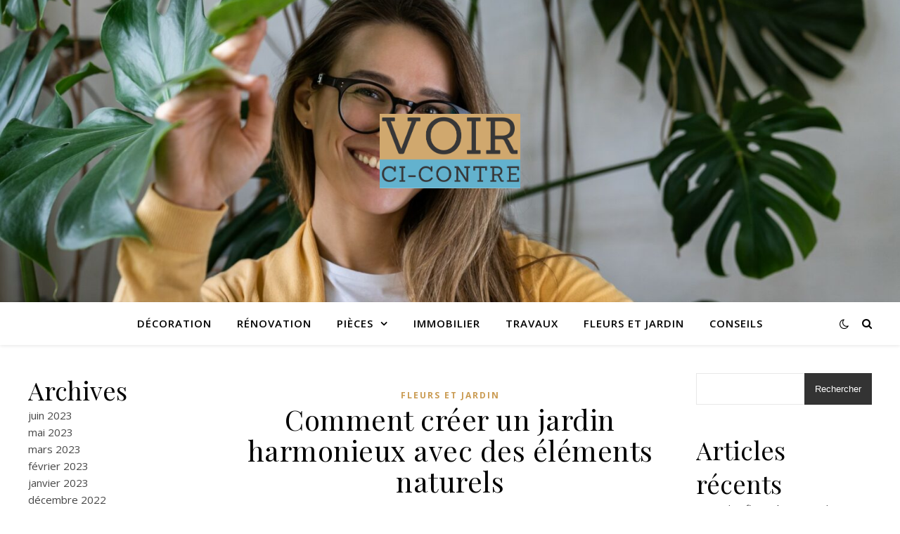

--- FILE ---
content_type: text/html; charset=UTF-8
request_url: https://www.voircicontre.fr/comment-creer-un-jardin-harmonieux-avec-des-elements-naturels/
body_size: 17669
content:
<!DOCTYPE html>
<html lang="fr-FR" prefix="og: https://ogp.me/ns#">
<head>
	<meta charset="UTF-8">
	<meta name="viewport" content="width=device-width, initial-scale=1.0" />
	<link rel="profile" href="https://gmpg.org/xfn/11">


<!-- Optimisation des moteurs de recherche par Rank Math - https://rankmath.com/ -->
<title>Comment créer un jardin harmonieux avec des éléments naturels - Voir ci contre</title>
<meta name="description" content="Le jardin ! Cet espace de respiration et de détente à la maison, qui peut apporter une touche de zen à votre quotidien. Mais comment créer un jardin"/>
<meta name="robots" content="follow, index, max-snippet:-1, max-video-preview:-1, max-image-preview:large"/>
<link rel="canonical" href="https://www.voircicontre.fr/comment-creer-un-jardin-harmonieux-avec-des-elements-naturels/" />
<meta property="og:locale" content="fr_FR" />
<meta property="og:type" content="article" />
<meta property="og:title" content="Comment créer un jardin harmonieux avec des éléments naturels - Voir ci contre" />
<meta property="og:description" content="Le jardin ! Cet espace de respiration et de détente à la maison, qui peut apporter une touche de zen à votre quotidien. Mais comment créer un jardin" />
<meta property="og:url" content="https://www.voircicontre.fr/comment-creer-un-jardin-harmonieux-avec-des-elements-naturels/" />
<meta property="og:site_name" content="Voir ci contre" />
<meta property="article:section" content="Fleurs et Jardin" />
<meta property="og:updated_time" content="2023-05-14T00:28:46+02:00" />
<meta property="article:published_time" content="2023-05-14T00:27:00+02:00" />
<meta property="article:modified_time" content="2023-05-14T00:28:46+02:00" />
<meta name="twitter:card" content="summary_large_image" />
<meta name="twitter:title" content="Comment créer un jardin harmonieux avec des éléments naturels - Voir ci contre" />
<meta name="twitter:description" content="Le jardin ! Cet espace de respiration et de détente à la maison, qui peut apporter une touche de zen à votre quotidien. Mais comment créer un jardin" />
<meta name="twitter:label1" content="Temps de lecture" />
<meta name="twitter:data1" content="3 minutes" />
<script type="application/ld+json" class="rank-math-schema">{"@context":"https://schema.org","@graph":[{"@type":["Person","Organization"],"@id":"https://www.voircicontre.fr/#person","name":"voircicontre","logo":{"@type":"ImageObject","@id":"https://www.voircicontre.fr/#logo","url":"https://www.voircicontre.fr/wp-content/uploads/2022/04/cropped-cropped-logo-e1651090103422.png","contentUrl":"https://www.voircicontre.fr/wp-content/uploads/2022/04/cropped-cropped-logo-e1651090103422.png","caption":"Voir ci contre","inLanguage":"fr-FR","width":"495","height":"262"},"image":{"@type":"ImageObject","@id":"https://www.voircicontre.fr/#logo","url":"https://www.voircicontre.fr/wp-content/uploads/2022/04/cropped-cropped-logo-e1651090103422.png","contentUrl":"https://www.voircicontre.fr/wp-content/uploads/2022/04/cropped-cropped-logo-e1651090103422.png","caption":"Voir ci contre","inLanguage":"fr-FR","width":"495","height":"262"}},{"@type":"WebSite","@id":"https://www.voircicontre.fr/#website","url":"https://www.voircicontre.fr","name":"Voir ci contre","publisher":{"@id":"https://www.voircicontre.fr/#person"},"inLanguage":"fr-FR"},{"@type":"ImageObject","@id":"https://pixabay.com/get/gdc706bb429c8609e7fb39b8a0ad552a30c7a55f2c6c6345bb4596ca41bd0030f1a691d1ae500efedfb9dd0f4543b9690e91a502b6fc589df95326c48637812b0_1280.png","url":"https://pixabay.com/get/gdc706bb429c8609e7fb39b8a0ad552a30c7a55f2c6c6345bb4596ca41bd0030f1a691d1ae500efedfb9dd0f4543b9690e91a502b6fc589df95326c48637812b0_1280.png","width":"200","height":"200","inLanguage":"fr-FR"},{"@type":"WebPage","@id":"https://www.voircicontre.fr/comment-creer-un-jardin-harmonieux-avec-des-elements-naturels/#webpage","url":"https://www.voircicontre.fr/comment-creer-un-jardin-harmonieux-avec-des-elements-naturels/","name":"Comment cr\u00e9er un jardin harmonieux avec des \u00e9l\u00e9ments naturels - Voir ci contre","datePublished":"2023-05-14T00:27:00+02:00","dateModified":"2023-05-14T00:28:46+02:00","isPartOf":{"@id":"https://www.voircicontre.fr/#website"},"primaryImageOfPage":{"@id":"https://pixabay.com/get/gdc706bb429c8609e7fb39b8a0ad552a30c7a55f2c6c6345bb4596ca41bd0030f1a691d1ae500efedfb9dd0f4543b9690e91a502b6fc589df95326c48637812b0_1280.png"},"inLanguage":"fr-FR"},{"@type":"Person","@id":"https://www.voircicontre.fr/author/","url":"https://www.voircicontre.fr/author/","image":{"@type":"ImageObject","@id":"https://secure.gravatar.com/avatar/?s=96&amp;d=mm&amp;r=g","url":"https://secure.gravatar.com/avatar/?s=96&amp;d=mm&amp;r=g","inLanguage":"fr-FR"}},{"@type":"BlogPosting","headline":"Comment cr\u00e9er un jardin harmonieux avec des \u00e9l\u00e9ments naturels - Voir ci contre","datePublished":"2023-05-14T00:27:00+02:00","dateModified":"2023-05-14T00:28:46+02:00","author":{"@id":"https://www.voircicontre.fr/author/"},"publisher":{"@id":"https://www.voircicontre.fr/#person"},"description":"Le jardin ! Cet espace de respiration et de d\u00e9tente \u00e0 la maison, qui peut apporter une touche de zen \u00e0 votre quotidien. Mais comment cr\u00e9er un jardin","name":"Comment cr\u00e9er un jardin harmonieux avec des \u00e9l\u00e9ments naturels - Voir ci contre","@id":"https://www.voircicontre.fr/comment-creer-un-jardin-harmonieux-avec-des-elements-naturels/#richSnippet","isPartOf":{"@id":"https://www.voircicontre.fr/comment-creer-un-jardin-harmonieux-avec-des-elements-naturels/#webpage"},"image":{"@id":"https://pixabay.com/get/gdc706bb429c8609e7fb39b8a0ad552a30c7a55f2c6c6345bb4596ca41bd0030f1a691d1ae500efedfb9dd0f4543b9690e91a502b6fc589df95326c48637812b0_1280.png"},"inLanguage":"fr-FR","mainEntityOfPage":{"@id":"https://www.voircicontre.fr/comment-creer-un-jardin-harmonieux-avec-des-elements-naturels/#webpage"}}]}</script>
<!-- /Extension Rank Math WordPress SEO -->

<link rel='dns-prefetch' href='//fonts.googleapis.com' />
<link rel="alternate" type="application/rss+xml" title="Voir ci contre &raquo; Flux" href="https://www.voircicontre.fr/feed/" />
<link rel="alternate" type="application/rss+xml" title="Voir ci contre &raquo; Flux des commentaires" href="https://www.voircicontre.fr/comments/feed/" />
<link rel="alternate" title="oEmbed (JSON)" type="application/json+oembed" href="https://www.voircicontre.fr/wp-json/oembed/1.0/embed?url=https%3A%2F%2Fwww.voircicontre.fr%2Fcomment-creer-un-jardin-harmonieux-avec-des-elements-naturels%2F" />
<link rel="alternate" title="oEmbed (XML)" type="text/xml+oembed" href="https://www.voircicontre.fr/wp-json/oembed/1.0/embed?url=https%3A%2F%2Fwww.voircicontre.fr%2Fcomment-creer-un-jardin-harmonieux-avec-des-elements-naturels%2F&#038;format=xml" />
<style id='wp-img-auto-sizes-contain-inline-css' type='text/css'>
img:is([sizes=auto i],[sizes^="auto," i]){contain-intrinsic-size:3000px 1500px}
/*# sourceURL=wp-img-auto-sizes-contain-inline-css */
</style>
<style id='wp-emoji-styles-inline-css' type='text/css'>

	img.wp-smiley, img.emoji {
		display: inline !important;
		border: none !important;
		box-shadow: none !important;
		height: 1em !important;
		width: 1em !important;
		margin: 0 0.07em !important;
		vertical-align: -0.1em !important;
		background: none !important;
		padding: 0 !important;
	}
/*# sourceURL=wp-emoji-styles-inline-css */
</style>
<style id='wp-block-library-inline-css' type='text/css'>
:root{--wp-block-synced-color:#7a00df;--wp-block-synced-color--rgb:122,0,223;--wp-bound-block-color:var(--wp-block-synced-color);--wp-editor-canvas-background:#ddd;--wp-admin-theme-color:#007cba;--wp-admin-theme-color--rgb:0,124,186;--wp-admin-theme-color-darker-10:#006ba1;--wp-admin-theme-color-darker-10--rgb:0,107,160.5;--wp-admin-theme-color-darker-20:#005a87;--wp-admin-theme-color-darker-20--rgb:0,90,135;--wp-admin-border-width-focus:2px}@media (min-resolution:192dpi){:root{--wp-admin-border-width-focus:1.5px}}.wp-element-button{cursor:pointer}:root .has-very-light-gray-background-color{background-color:#eee}:root .has-very-dark-gray-background-color{background-color:#313131}:root .has-very-light-gray-color{color:#eee}:root .has-very-dark-gray-color{color:#313131}:root .has-vivid-green-cyan-to-vivid-cyan-blue-gradient-background{background:linear-gradient(135deg,#00d084,#0693e3)}:root .has-purple-crush-gradient-background{background:linear-gradient(135deg,#34e2e4,#4721fb 50%,#ab1dfe)}:root .has-hazy-dawn-gradient-background{background:linear-gradient(135deg,#faaca8,#dad0ec)}:root .has-subdued-olive-gradient-background{background:linear-gradient(135deg,#fafae1,#67a671)}:root .has-atomic-cream-gradient-background{background:linear-gradient(135deg,#fdd79a,#004a59)}:root .has-nightshade-gradient-background{background:linear-gradient(135deg,#330968,#31cdcf)}:root .has-midnight-gradient-background{background:linear-gradient(135deg,#020381,#2874fc)}:root{--wp--preset--font-size--normal:16px;--wp--preset--font-size--huge:42px}.has-regular-font-size{font-size:1em}.has-larger-font-size{font-size:2.625em}.has-normal-font-size{font-size:var(--wp--preset--font-size--normal)}.has-huge-font-size{font-size:var(--wp--preset--font-size--huge)}.has-text-align-center{text-align:center}.has-text-align-left{text-align:left}.has-text-align-right{text-align:right}.has-fit-text{white-space:nowrap!important}#end-resizable-editor-section{display:none}.aligncenter{clear:both}.items-justified-left{justify-content:flex-start}.items-justified-center{justify-content:center}.items-justified-right{justify-content:flex-end}.items-justified-space-between{justify-content:space-between}.screen-reader-text{border:0;clip-path:inset(50%);height:1px;margin:-1px;overflow:hidden;padding:0;position:absolute;width:1px;word-wrap:normal!important}.screen-reader-text:focus{background-color:#ddd;clip-path:none;color:#444;display:block;font-size:1em;height:auto;left:5px;line-height:normal;padding:15px 23px 14px;text-decoration:none;top:5px;width:auto;z-index:100000}html :where(.has-border-color){border-style:solid}html :where([style*=border-top-color]){border-top-style:solid}html :where([style*=border-right-color]){border-right-style:solid}html :where([style*=border-bottom-color]){border-bottom-style:solid}html :where([style*=border-left-color]){border-left-style:solid}html :where([style*=border-width]){border-style:solid}html :where([style*=border-top-width]){border-top-style:solid}html :where([style*=border-right-width]){border-right-style:solid}html :where([style*=border-bottom-width]){border-bottom-style:solid}html :where([style*=border-left-width]){border-left-style:solid}html :where(img[class*=wp-image-]){height:auto;max-width:100%}:where(figure){margin:0 0 1em}html :where(.is-position-sticky){--wp-admin--admin-bar--position-offset:var(--wp-admin--admin-bar--height,0px)}@media screen and (max-width:600px){html :where(.is-position-sticky){--wp-admin--admin-bar--position-offset:0px}}

/*# sourceURL=wp-block-library-inline-css */
</style><style id='wp-block-archives-inline-css' type='text/css'>
.wp-block-archives{box-sizing:border-box}.wp-block-archives-dropdown label{display:block}
/*# sourceURL=https://www.voircicontre.fr/wp-includes/blocks/archives/style.min.css */
</style>
<style id='wp-block-categories-inline-css' type='text/css'>
.wp-block-categories{box-sizing:border-box}.wp-block-categories.alignleft{margin-right:2em}.wp-block-categories.alignright{margin-left:2em}.wp-block-categories.wp-block-categories-dropdown.aligncenter{text-align:center}.wp-block-categories .wp-block-categories__label{display:block;width:100%}
/*# sourceURL=https://www.voircicontre.fr/wp-includes/blocks/categories/style.min.css */
</style>
<style id='wp-block-heading-inline-css' type='text/css'>
h1:where(.wp-block-heading).has-background,h2:where(.wp-block-heading).has-background,h3:where(.wp-block-heading).has-background,h4:where(.wp-block-heading).has-background,h5:where(.wp-block-heading).has-background,h6:where(.wp-block-heading).has-background{padding:1.25em 2.375em}h1.has-text-align-left[style*=writing-mode]:where([style*=vertical-lr]),h1.has-text-align-right[style*=writing-mode]:where([style*=vertical-rl]),h2.has-text-align-left[style*=writing-mode]:where([style*=vertical-lr]),h2.has-text-align-right[style*=writing-mode]:where([style*=vertical-rl]),h3.has-text-align-left[style*=writing-mode]:where([style*=vertical-lr]),h3.has-text-align-right[style*=writing-mode]:where([style*=vertical-rl]),h4.has-text-align-left[style*=writing-mode]:where([style*=vertical-lr]),h4.has-text-align-right[style*=writing-mode]:where([style*=vertical-rl]),h5.has-text-align-left[style*=writing-mode]:where([style*=vertical-lr]),h5.has-text-align-right[style*=writing-mode]:where([style*=vertical-rl]),h6.has-text-align-left[style*=writing-mode]:where([style*=vertical-lr]),h6.has-text-align-right[style*=writing-mode]:where([style*=vertical-rl]){rotate:180deg}
/*# sourceURL=https://www.voircicontre.fr/wp-includes/blocks/heading/style.min.css */
</style>
<style id='wp-block-latest-posts-inline-css' type='text/css'>
.wp-block-latest-posts{box-sizing:border-box}.wp-block-latest-posts.alignleft{margin-right:2em}.wp-block-latest-posts.alignright{margin-left:2em}.wp-block-latest-posts.wp-block-latest-posts__list{list-style:none}.wp-block-latest-posts.wp-block-latest-posts__list li{clear:both;overflow-wrap:break-word}.wp-block-latest-posts.is-grid{display:flex;flex-wrap:wrap}.wp-block-latest-posts.is-grid li{margin:0 1.25em 1.25em 0;width:100%}@media (min-width:600px){.wp-block-latest-posts.columns-2 li{width:calc(50% - .625em)}.wp-block-latest-posts.columns-2 li:nth-child(2n){margin-right:0}.wp-block-latest-posts.columns-3 li{width:calc(33.33333% - .83333em)}.wp-block-latest-posts.columns-3 li:nth-child(3n){margin-right:0}.wp-block-latest-posts.columns-4 li{width:calc(25% - .9375em)}.wp-block-latest-posts.columns-4 li:nth-child(4n){margin-right:0}.wp-block-latest-posts.columns-5 li{width:calc(20% - 1em)}.wp-block-latest-posts.columns-5 li:nth-child(5n){margin-right:0}.wp-block-latest-posts.columns-6 li{width:calc(16.66667% - 1.04167em)}.wp-block-latest-posts.columns-6 li:nth-child(6n){margin-right:0}}:root :where(.wp-block-latest-posts.is-grid){padding:0}:root :where(.wp-block-latest-posts.wp-block-latest-posts__list){padding-left:0}.wp-block-latest-posts__post-author,.wp-block-latest-posts__post-date{display:block;font-size:.8125em}.wp-block-latest-posts__post-excerpt,.wp-block-latest-posts__post-full-content{margin-bottom:1em;margin-top:.5em}.wp-block-latest-posts__featured-image a{display:inline-block}.wp-block-latest-posts__featured-image img{height:auto;max-width:100%;width:auto}.wp-block-latest-posts__featured-image.alignleft{float:left;margin-right:1em}.wp-block-latest-posts__featured-image.alignright{float:right;margin-left:1em}.wp-block-latest-posts__featured-image.aligncenter{margin-bottom:1em;text-align:center}
/*# sourceURL=https://www.voircicontre.fr/wp-includes/blocks/latest-posts/style.min.css */
</style>
<style id='wp-block-search-inline-css' type='text/css'>
.wp-block-search__button{margin-left:10px;word-break:normal}.wp-block-search__button.has-icon{line-height:0}.wp-block-search__button svg{height:1.25em;min-height:24px;min-width:24px;width:1.25em;fill:currentColor;vertical-align:text-bottom}:where(.wp-block-search__button){border:1px solid #ccc;padding:6px 10px}.wp-block-search__inside-wrapper{display:flex;flex:auto;flex-wrap:nowrap;max-width:100%}.wp-block-search__label{width:100%}.wp-block-search.wp-block-search__button-only .wp-block-search__button{box-sizing:border-box;display:flex;flex-shrink:0;justify-content:center;margin-left:0;max-width:100%}.wp-block-search.wp-block-search__button-only .wp-block-search__inside-wrapper{min-width:0!important;transition-property:width}.wp-block-search.wp-block-search__button-only .wp-block-search__input{flex-basis:100%;transition-duration:.3s}.wp-block-search.wp-block-search__button-only.wp-block-search__searchfield-hidden,.wp-block-search.wp-block-search__button-only.wp-block-search__searchfield-hidden .wp-block-search__inside-wrapper{overflow:hidden}.wp-block-search.wp-block-search__button-only.wp-block-search__searchfield-hidden .wp-block-search__input{border-left-width:0!important;border-right-width:0!important;flex-basis:0;flex-grow:0;margin:0;min-width:0!important;padding-left:0!important;padding-right:0!important;width:0!important}:where(.wp-block-search__input){appearance:none;border:1px solid #949494;flex-grow:1;font-family:inherit;font-size:inherit;font-style:inherit;font-weight:inherit;letter-spacing:inherit;line-height:inherit;margin-left:0;margin-right:0;min-width:3rem;padding:8px;text-decoration:unset!important;text-transform:inherit}:where(.wp-block-search__button-inside .wp-block-search__inside-wrapper){background-color:#fff;border:1px solid #949494;box-sizing:border-box;padding:4px}:where(.wp-block-search__button-inside .wp-block-search__inside-wrapper) .wp-block-search__input{border:none;border-radius:0;padding:0 4px}:where(.wp-block-search__button-inside .wp-block-search__inside-wrapper) .wp-block-search__input:focus{outline:none}:where(.wp-block-search__button-inside .wp-block-search__inside-wrapper) :where(.wp-block-search__button){padding:4px 8px}.wp-block-search.aligncenter .wp-block-search__inside-wrapper{margin:auto}.wp-block[data-align=right] .wp-block-search.wp-block-search__button-only .wp-block-search__inside-wrapper{float:right}
/*# sourceURL=https://www.voircicontre.fr/wp-includes/blocks/search/style.min.css */
</style>
<style id='wp-block-group-inline-css' type='text/css'>
.wp-block-group{box-sizing:border-box}:where(.wp-block-group.wp-block-group-is-layout-constrained){position:relative}
/*# sourceURL=https://www.voircicontre.fr/wp-includes/blocks/group/style.min.css */
</style>
<style id='global-styles-inline-css' type='text/css'>
:root{--wp--preset--aspect-ratio--square: 1;--wp--preset--aspect-ratio--4-3: 4/3;--wp--preset--aspect-ratio--3-4: 3/4;--wp--preset--aspect-ratio--3-2: 3/2;--wp--preset--aspect-ratio--2-3: 2/3;--wp--preset--aspect-ratio--16-9: 16/9;--wp--preset--aspect-ratio--9-16: 9/16;--wp--preset--color--black: #000000;--wp--preset--color--cyan-bluish-gray: #abb8c3;--wp--preset--color--white: #ffffff;--wp--preset--color--pale-pink: #f78da7;--wp--preset--color--vivid-red: #cf2e2e;--wp--preset--color--luminous-vivid-orange: #ff6900;--wp--preset--color--luminous-vivid-amber: #fcb900;--wp--preset--color--light-green-cyan: #7bdcb5;--wp--preset--color--vivid-green-cyan: #00d084;--wp--preset--color--pale-cyan-blue: #8ed1fc;--wp--preset--color--vivid-cyan-blue: #0693e3;--wp--preset--color--vivid-purple: #9b51e0;--wp--preset--gradient--vivid-cyan-blue-to-vivid-purple: linear-gradient(135deg,rgb(6,147,227) 0%,rgb(155,81,224) 100%);--wp--preset--gradient--light-green-cyan-to-vivid-green-cyan: linear-gradient(135deg,rgb(122,220,180) 0%,rgb(0,208,130) 100%);--wp--preset--gradient--luminous-vivid-amber-to-luminous-vivid-orange: linear-gradient(135deg,rgb(252,185,0) 0%,rgb(255,105,0) 100%);--wp--preset--gradient--luminous-vivid-orange-to-vivid-red: linear-gradient(135deg,rgb(255,105,0) 0%,rgb(207,46,46) 100%);--wp--preset--gradient--very-light-gray-to-cyan-bluish-gray: linear-gradient(135deg,rgb(238,238,238) 0%,rgb(169,184,195) 100%);--wp--preset--gradient--cool-to-warm-spectrum: linear-gradient(135deg,rgb(74,234,220) 0%,rgb(151,120,209) 20%,rgb(207,42,186) 40%,rgb(238,44,130) 60%,rgb(251,105,98) 80%,rgb(254,248,76) 100%);--wp--preset--gradient--blush-light-purple: linear-gradient(135deg,rgb(255,206,236) 0%,rgb(152,150,240) 100%);--wp--preset--gradient--blush-bordeaux: linear-gradient(135deg,rgb(254,205,165) 0%,rgb(254,45,45) 50%,rgb(107,0,62) 100%);--wp--preset--gradient--luminous-dusk: linear-gradient(135deg,rgb(255,203,112) 0%,rgb(199,81,192) 50%,rgb(65,88,208) 100%);--wp--preset--gradient--pale-ocean: linear-gradient(135deg,rgb(255,245,203) 0%,rgb(182,227,212) 50%,rgb(51,167,181) 100%);--wp--preset--gradient--electric-grass: linear-gradient(135deg,rgb(202,248,128) 0%,rgb(113,206,126) 100%);--wp--preset--gradient--midnight: linear-gradient(135deg,rgb(2,3,129) 0%,rgb(40,116,252) 100%);--wp--preset--font-size--small: 13px;--wp--preset--font-size--medium: 20px;--wp--preset--font-size--large: 36px;--wp--preset--font-size--x-large: 42px;--wp--preset--spacing--20: 0.44rem;--wp--preset--spacing--30: 0.67rem;--wp--preset--spacing--40: 1rem;--wp--preset--spacing--50: 1.5rem;--wp--preset--spacing--60: 2.25rem;--wp--preset--spacing--70: 3.38rem;--wp--preset--spacing--80: 5.06rem;--wp--preset--shadow--natural: 6px 6px 9px rgba(0, 0, 0, 0.2);--wp--preset--shadow--deep: 12px 12px 50px rgba(0, 0, 0, 0.4);--wp--preset--shadow--sharp: 6px 6px 0px rgba(0, 0, 0, 0.2);--wp--preset--shadow--outlined: 6px 6px 0px -3px rgb(255, 255, 255), 6px 6px rgb(0, 0, 0);--wp--preset--shadow--crisp: 6px 6px 0px rgb(0, 0, 0);}:where(.is-layout-flex){gap: 0.5em;}:where(.is-layout-grid){gap: 0.5em;}body .is-layout-flex{display: flex;}.is-layout-flex{flex-wrap: wrap;align-items: center;}.is-layout-flex > :is(*, div){margin: 0;}body .is-layout-grid{display: grid;}.is-layout-grid > :is(*, div){margin: 0;}:where(.wp-block-columns.is-layout-flex){gap: 2em;}:where(.wp-block-columns.is-layout-grid){gap: 2em;}:where(.wp-block-post-template.is-layout-flex){gap: 1.25em;}:where(.wp-block-post-template.is-layout-grid){gap: 1.25em;}.has-black-color{color: var(--wp--preset--color--black) !important;}.has-cyan-bluish-gray-color{color: var(--wp--preset--color--cyan-bluish-gray) !important;}.has-white-color{color: var(--wp--preset--color--white) !important;}.has-pale-pink-color{color: var(--wp--preset--color--pale-pink) !important;}.has-vivid-red-color{color: var(--wp--preset--color--vivid-red) !important;}.has-luminous-vivid-orange-color{color: var(--wp--preset--color--luminous-vivid-orange) !important;}.has-luminous-vivid-amber-color{color: var(--wp--preset--color--luminous-vivid-amber) !important;}.has-light-green-cyan-color{color: var(--wp--preset--color--light-green-cyan) !important;}.has-vivid-green-cyan-color{color: var(--wp--preset--color--vivid-green-cyan) !important;}.has-pale-cyan-blue-color{color: var(--wp--preset--color--pale-cyan-blue) !important;}.has-vivid-cyan-blue-color{color: var(--wp--preset--color--vivid-cyan-blue) !important;}.has-vivid-purple-color{color: var(--wp--preset--color--vivid-purple) !important;}.has-black-background-color{background-color: var(--wp--preset--color--black) !important;}.has-cyan-bluish-gray-background-color{background-color: var(--wp--preset--color--cyan-bluish-gray) !important;}.has-white-background-color{background-color: var(--wp--preset--color--white) !important;}.has-pale-pink-background-color{background-color: var(--wp--preset--color--pale-pink) !important;}.has-vivid-red-background-color{background-color: var(--wp--preset--color--vivid-red) !important;}.has-luminous-vivid-orange-background-color{background-color: var(--wp--preset--color--luminous-vivid-orange) !important;}.has-luminous-vivid-amber-background-color{background-color: var(--wp--preset--color--luminous-vivid-amber) !important;}.has-light-green-cyan-background-color{background-color: var(--wp--preset--color--light-green-cyan) !important;}.has-vivid-green-cyan-background-color{background-color: var(--wp--preset--color--vivid-green-cyan) !important;}.has-pale-cyan-blue-background-color{background-color: var(--wp--preset--color--pale-cyan-blue) !important;}.has-vivid-cyan-blue-background-color{background-color: var(--wp--preset--color--vivid-cyan-blue) !important;}.has-vivid-purple-background-color{background-color: var(--wp--preset--color--vivid-purple) !important;}.has-black-border-color{border-color: var(--wp--preset--color--black) !important;}.has-cyan-bluish-gray-border-color{border-color: var(--wp--preset--color--cyan-bluish-gray) !important;}.has-white-border-color{border-color: var(--wp--preset--color--white) !important;}.has-pale-pink-border-color{border-color: var(--wp--preset--color--pale-pink) !important;}.has-vivid-red-border-color{border-color: var(--wp--preset--color--vivid-red) !important;}.has-luminous-vivid-orange-border-color{border-color: var(--wp--preset--color--luminous-vivid-orange) !important;}.has-luminous-vivid-amber-border-color{border-color: var(--wp--preset--color--luminous-vivid-amber) !important;}.has-light-green-cyan-border-color{border-color: var(--wp--preset--color--light-green-cyan) !important;}.has-vivid-green-cyan-border-color{border-color: var(--wp--preset--color--vivid-green-cyan) !important;}.has-pale-cyan-blue-border-color{border-color: var(--wp--preset--color--pale-cyan-blue) !important;}.has-vivid-cyan-blue-border-color{border-color: var(--wp--preset--color--vivid-cyan-blue) !important;}.has-vivid-purple-border-color{border-color: var(--wp--preset--color--vivid-purple) !important;}.has-vivid-cyan-blue-to-vivid-purple-gradient-background{background: var(--wp--preset--gradient--vivid-cyan-blue-to-vivid-purple) !important;}.has-light-green-cyan-to-vivid-green-cyan-gradient-background{background: var(--wp--preset--gradient--light-green-cyan-to-vivid-green-cyan) !important;}.has-luminous-vivid-amber-to-luminous-vivid-orange-gradient-background{background: var(--wp--preset--gradient--luminous-vivid-amber-to-luminous-vivid-orange) !important;}.has-luminous-vivid-orange-to-vivid-red-gradient-background{background: var(--wp--preset--gradient--luminous-vivid-orange-to-vivid-red) !important;}.has-very-light-gray-to-cyan-bluish-gray-gradient-background{background: var(--wp--preset--gradient--very-light-gray-to-cyan-bluish-gray) !important;}.has-cool-to-warm-spectrum-gradient-background{background: var(--wp--preset--gradient--cool-to-warm-spectrum) !important;}.has-blush-light-purple-gradient-background{background: var(--wp--preset--gradient--blush-light-purple) !important;}.has-blush-bordeaux-gradient-background{background: var(--wp--preset--gradient--blush-bordeaux) !important;}.has-luminous-dusk-gradient-background{background: var(--wp--preset--gradient--luminous-dusk) !important;}.has-pale-ocean-gradient-background{background: var(--wp--preset--gradient--pale-ocean) !important;}.has-electric-grass-gradient-background{background: var(--wp--preset--gradient--electric-grass) !important;}.has-midnight-gradient-background{background: var(--wp--preset--gradient--midnight) !important;}.has-small-font-size{font-size: var(--wp--preset--font-size--small) !important;}.has-medium-font-size{font-size: var(--wp--preset--font-size--medium) !important;}.has-large-font-size{font-size: var(--wp--preset--font-size--large) !important;}.has-x-large-font-size{font-size: var(--wp--preset--font-size--x-large) !important;}
/*# sourceURL=global-styles-inline-css */
</style>

<style id='classic-theme-styles-inline-css' type='text/css'>
/*! This file is auto-generated */
.wp-block-button__link{color:#fff;background-color:#32373c;border-radius:9999px;box-shadow:none;text-decoration:none;padding:calc(.667em + 2px) calc(1.333em + 2px);font-size:1.125em}.wp-block-file__button{background:#32373c;color:#fff;text-decoration:none}
/*# sourceURL=/wp-includes/css/classic-themes.min.css */
</style>
<link rel='stylesheet' id='contact-form-7-css' href='https://www.voircicontre.fr/wp-content/plugins/contact-form-7/includes/css/styles.css?ver=6.1.4' type='text/css' media='all' />
<link rel='stylesheet' id='ashe-style-css' href='https://www.voircicontre.fr/wp-content/themes/ashe/style.css?ver=1.9.7' type='text/css' media='all' />
<link rel='stylesheet' id='fontawesome-css' href='https://www.voircicontre.fr/wp-content/themes/ashe/assets/css/font-awesome.css?ver=6.9' type='text/css' media='all' />
<link rel='stylesheet' id='fontello-css' href='https://www.voircicontre.fr/wp-content/themes/ashe/assets/css/fontello.css?ver=6.9' type='text/css' media='all' />
<link rel='stylesheet' id='slick-css' href='https://www.voircicontre.fr/wp-content/themes/ashe/assets/css/slick.css?ver=6.9' type='text/css' media='all' />
<link rel='stylesheet' id='scrollbar-css' href='https://www.voircicontre.fr/wp-content/themes/ashe/assets/css/perfect-scrollbar.css?ver=6.9' type='text/css' media='all' />
<link rel='stylesheet' id='ashe-responsive-css' href='https://www.voircicontre.fr/wp-content/themes/ashe/assets/css/responsive.css?ver=1.9.7' type='text/css' media='all' />
<link rel='stylesheet' id='ashe-playfair-font-css' href='//fonts.googleapis.com/css?family=Playfair+Display%3A400%2C700&#038;ver=1.0.0' type='text/css' media='all' />
<link rel='stylesheet' id='ashe-opensans-font-css' href='//fonts.googleapis.com/css?family=Open+Sans%3A400italic%2C400%2C600italic%2C600%2C700italic%2C700&#038;ver=1.0.0' type='text/css' media='all' />
<script type="text/javascript" src="https://www.voircicontre.fr/wp-includes/js/jquery/jquery.min.js?ver=3.7.1" id="jquery-core-js"></script>
<script type="text/javascript" src="https://www.voircicontre.fr/wp-includes/js/jquery/jquery-migrate.min.js?ver=3.4.1" id="jquery-migrate-js"></script>
<link rel="https://api.w.org/" href="https://www.voircicontre.fr/wp-json/" /><link rel="alternate" title="JSON" type="application/json" href="https://www.voircicontre.fr/wp-json/wp/v2/posts/310" /><link rel="EditURI" type="application/rsd+xml" title="RSD" href="https://www.voircicontre.fr/xmlrpc.php?rsd" />
<meta name="generator" content="WordPress 6.9" />
<link rel='shortlink' href='https://www.voircicontre.fr/?p=310' />
<style id="ashe_dynamic_css">body {background-color: #ffffff;}#top-bar {background-color: #ffffff;}#top-bar a {color: #000000;}#top-bar a:hover,#top-bar li.current-menu-item > a,#top-bar li.current-menu-ancestor > a,#top-bar .sub-menu li.current-menu-item > a,#top-bar .sub-menu li.current-menu-ancestor> a {color: #ca9b52;}#top-menu .sub-menu,#top-menu .sub-menu a {background-color: #ffffff;border-color: rgba(0,0,0, 0.05);}@media screen and ( max-width: 979px ) {.top-bar-socials {float: none !important;}.top-bar-socials a {line-height: 40px !important;}}.header-logo a,.site-description {color: #111111;}.entry-header {background-color: #ffffff;}#main-nav {background-color: #ffffff;box-shadow: 0px 1px 5px rgba(0,0,0, 0.1);}#featured-links h6 {background-color: rgba(255,255,255, 0.85);color: #000000;}#main-nav a,#main-nav i,#main-nav #s {color: #000000;}.main-nav-sidebar span,.sidebar-alt-close-btn span {background-color: #000000;}#main-nav a:hover,#main-nav i:hover,#main-nav li.current-menu-item > a,#main-nav li.current-menu-ancestor > a,#main-nav .sub-menu li.current-menu-item > a,#main-nav .sub-menu li.current-menu-ancestor> a {color: #ca9b52;}.main-nav-sidebar:hover span {background-color: #ca9b52;}#main-menu .sub-menu,#main-menu .sub-menu a {background-color: #ffffff;border-color: rgba(0,0,0, 0.05);}#main-nav #s {background-color: #ffffff;}#main-nav #s::-webkit-input-placeholder { /* Chrome/Opera/Safari */color: rgba(0,0,0, 0.7);}#main-nav #s::-moz-placeholder { /* Firefox 19+ */color: rgba(0,0,0, 0.7);}#main-nav #s:-ms-input-placeholder { /* IE 10+ */color: rgba(0,0,0, 0.7);}#main-nav #s:-moz-placeholder { /* Firefox 18- */color: rgba(0,0,0, 0.7);}/* Background */.sidebar-alt,#featured-links,.main-content,.featured-slider-area,.page-content select,.page-content input,.page-content textarea {background-color: #ffffff;}/* Text */.page-content,.page-content select,.page-content input,.page-content textarea,.page-content .post-author a,.page-content .ashe-widget a,.page-content .comment-author {color: #464646;}/* Title */.page-content h1,.page-content h2,.page-content h3,.page-content h4,.page-content h5,.page-content h6,.page-content .post-title a,.page-content .author-description h4 a,.page-content .related-posts h4 a,.page-content .blog-pagination .previous-page a,.page-content .blog-pagination .next-page a,blockquote,.page-content .post-share a {color: #030303;}.page-content .post-title a:hover {color: rgba(3,3,3, 0.75);}/* Meta */.page-content .post-date,.page-content .post-comments,.page-content .post-author,.page-content [data-layout*="list"] .post-author a,.page-content .related-post-date,.page-content .comment-meta a,.page-content .author-share a,.page-content .post-tags a,.page-content .tagcloud a,.widget_categories li,.widget_archive li,.ahse-subscribe-box p,.rpwwt-post-author,.rpwwt-post-categories,.rpwwt-post-date,.rpwwt-post-comments-number {color: #a1a1a1;}.page-content input::-webkit-input-placeholder { /* Chrome/Opera/Safari */color: #a1a1a1;}.page-content input::-moz-placeholder { /* Firefox 19+ */color: #a1a1a1;}.page-content input:-ms-input-placeholder { /* IE 10+ */color: #a1a1a1;}.page-content input:-moz-placeholder { /* Firefox 18- */color: #a1a1a1;}/* Accent */a,.post-categories,.page-content .ashe-widget.widget_text a {color: #ca9b52;}/* Disable TMP.page-content .elementor a,.page-content .elementor a:hover {color: inherit;}*/.ps-container > .ps-scrollbar-y-rail > .ps-scrollbar-y {background: #ca9b52;}a:not(.header-logo-a):hover {color: rgba(202,155,82, 0.8);}blockquote {border-color: #ca9b52;}/* Selection */::-moz-selection {color: #ffffff;background: #ca9b52;}::selection {color: #ffffff;background: #ca9b52;}/* Border */.page-content .post-footer,[data-layout*="list"] .blog-grid > li,.page-content .author-description,.page-content .related-posts,.page-content .entry-comments,.page-content .ashe-widget li,.page-content #wp-calendar,.page-content #wp-calendar caption,.page-content #wp-calendar tbody td,.page-content .widget_nav_menu li a,.page-content .tagcloud a,.page-content select,.page-content input,.page-content textarea,.widget-title h2:before,.widget-title h2:after,.post-tags a,.gallery-caption,.wp-caption-text,table tr,table th,table td,pre,.category-description {border-color: #e8e8e8;}hr {background-color: #e8e8e8;}/* Buttons */.widget_search i,.widget_search #searchsubmit,.wp-block-search button,.single-navigation i,.page-content .submit,.page-content .blog-pagination.numeric a,.page-content .blog-pagination.load-more a,.page-content .ashe-subscribe-box input[type="submit"],.page-content .widget_wysija input[type="submit"],.page-content .post-password-form input[type="submit"],.page-content .wpcf7 [type="submit"] {color: #ffffff;background-color: #333333;}.single-navigation i:hover,.page-content .submit:hover,.ashe-boxed-style .page-content .submit:hover,.page-content .blog-pagination.numeric a:hover,.ashe-boxed-style .page-content .blog-pagination.numeric a:hover,.page-content .blog-pagination.numeric span,.page-content .blog-pagination.load-more a:hover,.page-content .ashe-subscribe-box input[type="submit"]:hover,.page-content .widget_wysija input[type="submit"]:hover,.page-content .post-password-form input[type="submit"]:hover,.page-content .wpcf7 [type="submit"]:hover {color: #ffffff;background-color: #ca9b52;}/* Image Overlay */.image-overlay,#infscr-loading,.page-content h4.image-overlay {color: #ffffff;background-color: rgba(73,73,73, 0.3);}.image-overlay a,.post-slider .prev-arrow,.post-slider .next-arrow,.page-content .image-overlay a,#featured-slider .slick-arrow,#featured-slider .slider-dots {color: #ffffff;}.slide-caption {background: rgba(255,255,255, 0.95);}#featured-slider .slick-active {background: #ffffff;}#page-footer,#page-footer select,#page-footer input,#page-footer textarea {background-color: #f6f6f6;color: #333333;}#page-footer,#page-footer a,#page-footer select,#page-footer input,#page-footer textarea {color: #333333;}#page-footer #s::-webkit-input-placeholder { /* Chrome/Opera/Safari */color: #333333;}#page-footer #s::-moz-placeholder { /* Firefox 19+ */color: #333333;}#page-footer #s:-ms-input-placeholder { /* IE 10+ */color: #333333;}#page-footer #s:-moz-placeholder { /* Firefox 18- */color: #333333;}/* Title */#page-footer h1,#page-footer h2,#page-footer h3,#page-footer h4,#page-footer h5,#page-footer h6 {color: #111111;}#page-footer a:hover {color: #ca9b52;}/* Border */#page-footer a,#page-footer .ashe-widget li,#page-footer #wp-calendar,#page-footer #wp-calendar caption,#page-footer #wp-calendar tbody td,#page-footer .widget_nav_menu li a,#page-footer select,#page-footer input,#page-footer textarea,#page-footer .widget-title h2:before,#page-footer .widget-title h2:after,.footer-widgets {border-color: #e0dbdb;}#page-footer hr {background-color: #e0dbdb;}.ashe-preloader-wrap {background-color: #ffffff;}@media screen and ( max-width: 768px ) {#featured-links {display: none;}}@media screen and ( max-width: 640px ) {.related-posts {display: none;}}.header-logo a {font-family: 'Open Sans';}#top-menu li a {font-family: 'Open Sans';}#main-menu li a {font-family: 'Open Sans';}#mobile-menu li,.mobile-menu-btn a {font-family: 'Open Sans';}#top-menu li a,#main-menu li a,#mobile-menu li,.mobile-menu-btn a {text-transform: uppercase;}.boxed-wrapper {max-width: 1160px;}.sidebar-alt {max-width: 320px;left: -320px; padding: 85px 35px 0px;}.sidebar-left,.sidebar-right {width: 287px;}.main-container {width: calc(100% - 574px);width: -webkit-calc(100% - 574px);}#top-bar > div,#main-nav > div,#featured-links,.main-content,.page-footer-inner,.featured-slider-area.boxed-wrapper {padding-left: 40px;padding-right: 40px;}#top-menu {float: left;}.top-bar-socials {float: right;}.entry-header {height: 500px;background-image:url(https://www.voircicontre.fr/wp-content/uploads/2022/04/cropped-home-voircicontre.jpg);background-size: cover;}.entry-header {background-position: center center;}.logo-img {max-width: 200px;}.mini-logo a {max-width: 70px;}.header-logo a:not(.logo-img),.site-description {display: none;}#main-nav {text-align: center;}.main-nav-sidebar {position: absolute;top: 0px;left: 40px;z-index: 1;}.main-nav-icons {position: absolute;top: 0px;right: 40px;z-index: 2;}.mini-logo {position: absolute;left: auto;top: 0;}.main-nav-sidebar ~ .mini-logo {margin-left: 30px;}#featured-links .featured-link {margin-right: 20px;}#featured-links .featured-link:last-of-type {margin-right: 0;}#featured-links .featured-link {width: calc( (100% - -20px) / 0 - 1px);width: -webkit-calc( (100% - -20px) / 0- 1px);}.featured-link:nth-child(1) .cv-inner {display: none;}.featured-link:nth-child(2) .cv-inner {display: none;}.featured-link:nth-child(3) .cv-inner {display: none;}.blog-grid > li {width: 100%;margin-bottom: 30px;}.sidebar-right {padding-left: 37px;}.sidebar-left {padding-right: 37px;}.post-content > p:not(.wp-block-tag-cloud):first-of-type:first-letter {font-family: "Playfair Display";font-weight: 400;float: left;margin: 0px 12px 0 0;font-size: 80px;line-height: 65px;text-align: center;}.blog-post .post-content > p:not(.wp-block-tag-cloud):first-of-type:first-letter {color: #030303;}@-moz-document url-prefix() {.post-content > p:not(.wp-block-tag-cloud):first-of-type:first-letter {margin-top: 10px !important;}}.footer-widgets > .ashe-widget {width: 30%;margin-right: 5%;}.footer-widgets > .ashe-widget:nth-child(3n+3) {margin-right: 0;}.footer-widgets > .ashe-widget:nth-child(3n+4) {clear: both;}.copyright-info {float: right;}.footer-socials {float: left;}.woocommerce div.product .stock,.woocommerce div.product p.price,.woocommerce div.product span.price,.woocommerce ul.products li.product .price,.woocommerce-Reviews .woocommerce-review__author,.woocommerce form .form-row .required,.woocommerce form .form-row.woocommerce-invalid label,.woocommerce .page-content div.product .woocommerce-tabs ul.tabs li a {color: #464646;}.woocommerce a.remove:hover {color: #464646 !important;}.woocommerce a.remove,.woocommerce .product_meta,.page-content .woocommerce-breadcrumb,.page-content .woocommerce-review-link,.page-content .woocommerce-breadcrumb a,.page-content .woocommerce-MyAccount-navigation-link a,.woocommerce .woocommerce-info:before,.woocommerce .page-content .woocommerce-result-count,.woocommerce-page .page-content .woocommerce-result-count,.woocommerce-Reviews .woocommerce-review__published-date,.woocommerce .product_list_widget .quantity,.woocommerce .widget_products .amount,.woocommerce .widget_price_filter .price_slider_amount,.woocommerce .widget_recently_viewed_products .amount,.woocommerce .widget_top_rated_products .amount,.woocommerce .widget_recent_reviews .reviewer {color: #a1a1a1;}.woocommerce a.remove {color: #a1a1a1 !important;}p.demo_store,.woocommerce-store-notice,.woocommerce span.onsale { background-color: #ca9b52;}.woocommerce .star-rating::before,.woocommerce .star-rating span::before,.woocommerce .page-content ul.products li.product .button,.page-content .woocommerce ul.products li.product .button,.page-content .woocommerce-MyAccount-navigation-link.is-active a,.page-content .woocommerce-MyAccount-navigation-link a:hover { color: #ca9b52;}.woocommerce form.login,.woocommerce form.register,.woocommerce-account fieldset,.woocommerce form.checkout_coupon,.woocommerce .woocommerce-info,.woocommerce .woocommerce-error,.woocommerce .woocommerce-message,.woocommerce .widget_shopping_cart .total,.woocommerce.widget_shopping_cart .total,.woocommerce-Reviews .comment_container,.woocommerce-cart #payment ul.payment_methods,#add_payment_method #payment ul.payment_methods,.woocommerce-checkout #payment ul.payment_methods,.woocommerce div.product .woocommerce-tabs ul.tabs::before,.woocommerce div.product .woocommerce-tabs ul.tabs::after,.woocommerce div.product .woocommerce-tabs ul.tabs li,.woocommerce .woocommerce-MyAccount-navigation-link,.select2-container--default .select2-selection--single {border-color: #e8e8e8;}.woocommerce-cart #payment,#add_payment_method #payment,.woocommerce-checkout #payment,.woocommerce .woocommerce-info,.woocommerce .woocommerce-error,.woocommerce .woocommerce-message,.woocommerce div.product .woocommerce-tabs ul.tabs li {background-color: rgba(232,232,232, 0.3);}.woocommerce-cart #payment div.payment_box::before,#add_payment_method #payment div.payment_box::before,.woocommerce-checkout #payment div.payment_box::before {border-color: rgba(232,232,232, 0.5);}.woocommerce-cart #payment div.payment_box,#add_payment_method #payment div.payment_box,.woocommerce-checkout #payment div.payment_box {background-color: rgba(232,232,232, 0.5);}.page-content .woocommerce input.button,.page-content .woocommerce a.button,.page-content .woocommerce a.button.alt,.page-content .woocommerce button.button.alt,.page-content .woocommerce input.button.alt,.page-content .woocommerce #respond input#submit.alt,.woocommerce .page-content .widget_product_search input[type="submit"],.woocommerce .page-content .woocommerce-message .button,.woocommerce .page-content a.button.alt,.woocommerce .page-content button.button.alt,.woocommerce .page-content #respond input#submit,.woocommerce .page-content .widget_price_filter .button,.woocommerce .page-content .woocommerce-message .button,.woocommerce-page .page-content .woocommerce-message .button,.woocommerce .page-content nav.woocommerce-pagination ul li a,.woocommerce .page-content nav.woocommerce-pagination ul li span {color: #ffffff;background-color: #333333;}.page-content .woocommerce input.button:hover,.page-content .woocommerce a.button:hover,.page-content .woocommerce a.button.alt:hover,.ashe-boxed-style .page-content .woocommerce a.button.alt:hover,.page-content .woocommerce button.button.alt:hover,.page-content .woocommerce input.button.alt:hover,.page-content .woocommerce #respond input#submit.alt:hover,.woocommerce .page-content .woocommerce-message .button:hover,.woocommerce .page-content a.button.alt:hover,.woocommerce .page-content button.button.alt:hover,.ashe-boxed-style.woocommerce .page-content button.button.alt:hover,.ashe-boxed-style.woocommerce .page-content #respond input#submit:hover,.woocommerce .page-content #respond input#submit:hover,.woocommerce .page-content .widget_price_filter .button:hover,.woocommerce .page-content .woocommerce-message .button:hover,.woocommerce-page .page-content .woocommerce-message .button:hover,.woocommerce .page-content nav.woocommerce-pagination ul li a:hover,.woocommerce .page-content nav.woocommerce-pagination ul li span.current {color: #ffffff;background-color: #ca9b52;}.woocommerce .page-content nav.woocommerce-pagination ul li a.prev,.woocommerce .page-content nav.woocommerce-pagination ul li a.next {color: #333333;}.woocommerce .page-content nav.woocommerce-pagination ul li a.prev:hover,.woocommerce .page-content nav.woocommerce-pagination ul li a.next:hover {color: #ca9b52;}.woocommerce .page-content nav.woocommerce-pagination ul li a.prev:after,.woocommerce .page-content nav.woocommerce-pagination ul li a.next:after {color: #ffffff;}.woocommerce .page-content nav.woocommerce-pagination ul li a.prev:hover:after,.woocommerce .page-content nav.woocommerce-pagination ul li a.next:hover:after {color: #ffffff;}.cssload-cube{background-color:#333333;width:9px;height:9px;position:absolute;margin:auto;animation:cssload-cubemove 2s infinite ease-in-out;-o-animation:cssload-cubemove 2s infinite ease-in-out;-ms-animation:cssload-cubemove 2s infinite ease-in-out;-webkit-animation:cssload-cubemove 2s infinite ease-in-out;-moz-animation:cssload-cubemove 2s infinite ease-in-out}.cssload-cube1{left:13px;top:0;animation-delay:.1s;-o-animation-delay:.1s;-ms-animation-delay:.1s;-webkit-animation-delay:.1s;-moz-animation-delay:.1s}.cssload-cube2{left:25px;top:0;animation-delay:.2s;-o-animation-delay:.2s;-ms-animation-delay:.2s;-webkit-animation-delay:.2s;-moz-animation-delay:.2s}.cssload-cube3{left:38px;top:0;animation-delay:.3s;-o-animation-delay:.3s;-ms-animation-delay:.3s;-webkit-animation-delay:.3s;-moz-animation-delay:.3s}.cssload-cube4{left:0;top:13px;animation-delay:.1s;-o-animation-delay:.1s;-ms-animation-delay:.1s;-webkit-animation-delay:.1s;-moz-animation-delay:.1s}.cssload-cube5{left:13px;top:13px;animation-delay:.2s;-o-animation-delay:.2s;-ms-animation-delay:.2s;-webkit-animation-delay:.2s;-moz-animation-delay:.2s}.cssload-cube6{left:25px;top:13px;animation-delay:.3s;-o-animation-delay:.3s;-ms-animation-delay:.3s;-webkit-animation-delay:.3s;-moz-animation-delay:.3s}.cssload-cube7{left:38px;top:13px;animation-delay:.4s;-o-animation-delay:.4s;-ms-animation-delay:.4s;-webkit-animation-delay:.4s;-moz-animation-delay:.4s}.cssload-cube8{left:0;top:25px;animation-delay:.2s;-o-animation-delay:.2s;-ms-animation-delay:.2s;-webkit-animation-delay:.2s;-moz-animation-delay:.2s}.cssload-cube9{left:13px;top:25px;animation-delay:.3s;-o-animation-delay:.3s;-ms-animation-delay:.3s;-webkit-animation-delay:.3s;-moz-animation-delay:.3s}.cssload-cube10{left:25px;top:25px;animation-delay:.4s;-o-animation-delay:.4s;-ms-animation-delay:.4s;-webkit-animation-delay:.4s;-moz-animation-delay:.4s}.cssload-cube11{left:38px;top:25px;animation-delay:.5s;-o-animation-delay:.5s;-ms-animation-delay:.5s;-webkit-animation-delay:.5s;-moz-animation-delay:.5s}.cssload-cube12{left:0;top:38px;animation-delay:.3s;-o-animation-delay:.3s;-ms-animation-delay:.3s;-webkit-animation-delay:.3s;-moz-animation-delay:.3s}.cssload-cube13{left:13px;top:38px;animation-delay:.4s;-o-animation-delay:.4s;-ms-animation-delay:.4s;-webkit-animation-delay:.4s;-moz-animation-delay:.4s}.cssload-cube14{left:25px;top:38px;animation-delay:.5s;-o-animation-delay:.5s;-ms-animation-delay:.5s;-webkit-animation-delay:.5s;-moz-animation-delay:.5s}.cssload-cube15{left:38px;top:38px;animation-delay:.6s;-o-animation-delay:.6s;-ms-animation-delay:.6s;-webkit-animation-delay:.6s;-moz-animation-delay:.6s}.cssload-spinner{margin:auto;width:49px;height:49px;position:relative}@keyframes cssload-cubemove{35%{transform:scale(0.005)}50%{transform:scale(1.7)}65%{transform:scale(0.005)}}@-o-keyframes cssload-cubemove{35%{-o-transform:scale(0.005)}50%{-o-transform:scale(1.7)}65%{-o-transform:scale(0.005)}}@-ms-keyframes cssload-cubemove{35%{-ms-transform:scale(0.005)}50%{-ms-transform:scale(1.7)}65%{-ms-transform:scale(0.005)}}@-webkit-keyframes cssload-cubemove{35%{-webkit-transform:scale(0.005)}50%{-webkit-transform:scale(1.7)}65%{-webkit-transform:scale(0.005)}}@-moz-keyframes cssload-cubemove{35%{-moz-transform:scale(0.005)}50%{-moz-transform:scale(1.7)}65%{-moz-transform:scale(0.005)}}</style><style id="ashe_theme_styles"></style><script type="text/javascript" id="google_gtagjs" src="https://www.googletagmanager.com/gtag/js?id=G-LC4GQ0Q4K7" async="async"></script>
<script type="text/javascript" id="google_gtagjs-inline">
/* <![CDATA[ */
window.dataLayer = window.dataLayer || [];function gtag(){dataLayer.push(arguments);}gtag('js', new Date());gtag('config', 'G-LC4GQ0Q4K7', {} );
/* ]]> */
</script>
<link rel="icon" href="https://www.voircicontre.fr/wp-content/uploads/2022/04/favicon-75x75.png" sizes="32x32" />
<link rel="icon" href="https://www.voircicontre.fr/wp-content/uploads/2022/04/favicon-300x300.png" sizes="192x192" />
<link rel="apple-touch-icon" href="https://www.voircicontre.fr/wp-content/uploads/2022/04/favicon-300x300.png" />
<meta name="msapplication-TileImage" content="https://www.voircicontre.fr/wp-content/uploads/2022/04/favicon-300x300.png" />
		<style type="text/css" id="wp-custom-css">
			.boxed-wrapper{max-width:1600px}

p{font-size:1.1em}

p a{font-weight:bold}
		</style>
		</head>

<body data-rsssl=1 class="wp-singular post-template-default single single-post postid-310 single-format-standard wp-custom-logo wp-embed-responsive wp-theme-ashe">
	
	<!-- Preloader -->
	
	<!-- Page Wrapper -->
	<div id="page-wrap">

		<!-- Boxed Wrapper -->
		<div id="page-header" >

		
<div id="top-bar" class="clear-fix">
	<div >
		
		
		<div class="top-bar-socials">

			
			
			
			
		</div>

	
	</div>
</div><!-- #top-bar -->


	<div class="entry-header">
		<div class="cv-outer">
		<div class="cv-inner">
			<div class="header-logo">
				
				
					<a href="https://www.voircicontre.fr/" title="Voir ci contre" class="logo-img">
						<img src="https://www.voircicontre.fr/wp-content/uploads/2022/04/cropped-cropped-logo-e1651090103422.png" width="495" height="262" alt="Voir ci contre">
					</a>

				
								
				<p class="site-description">Votre nouveau blog lifestyle</p>
				
			</div>
		</div>
		</div>
	</div>


<div id="main-nav" class="clear-fix">

	<div >	
		
		<!-- Alt Sidebar Icon -->
		
		<!-- Mini Logo -->
		
		<!-- Icons -->
		<div class="main-nav-icons">
							<div class="dark-mode-switcher">
					<i class="fa fa-moon-o" aria-hidden="true"></i>

									</div>
			
						<div class="main-nav-search">
				<i class="fa fa-search"></i>
				<i class="fa fa-times"></i>
				<form role="search" method="get" id="searchform" class="clear-fix" action="https://www.voircicontre.fr/"><input type="search" name="s" id="s" placeholder="Recherche…" data-placeholder="Saisissez votre texte et appuyez sur Entrée..." value="" /><i class="fa fa-search"></i><input type="submit" id="searchsubmit" value="st" /></form>			</div>
					</div>

		<nav class="main-menu-container"><ul id="main-menu" class=""><li id="menu-item-352" class="menu-item menu-item-type-taxonomy menu-item-object-category menu-item-352"><a href="https://www.voircicontre.fr/decoration/">Décoration</a></li>
<li id="menu-item-359" class="menu-item menu-item-type-taxonomy menu-item-object-category menu-item-359"><a href="https://www.voircicontre.fr/renovation/">Rénovation</a></li>
<li id="menu-item-355" class="menu-item menu-item-type-taxonomy menu-item-object-category menu-item-has-children menu-item-355"><a href="https://www.voircicontre.fr/pieces/">Pièces</a>
<ul class="sub-menu">
	<li id="menu-item-356" class="menu-item menu-item-type-taxonomy menu-item-object-category menu-item-356"><a href="https://www.voircicontre.fr/pieces/chambre/">Chambre</a></li>
	<li id="menu-item-357" class="menu-item menu-item-type-taxonomy menu-item-object-category menu-item-357"><a href="https://www.voircicontre.fr/pieces/salle-de-bain/">Salle de bain</a></li>
	<li id="menu-item-358" class="menu-item menu-item-type-taxonomy menu-item-object-category menu-item-358"><a href="https://www.voircicontre.fr/pieces/salon/">Salon</a></li>
</ul>
</li>
<li id="menu-item-354" class="menu-item menu-item-type-taxonomy menu-item-object-category menu-item-354"><a href="https://www.voircicontre.fr/immobilier/">Immobilier</a></li>
<li id="menu-item-360" class="menu-item menu-item-type-taxonomy menu-item-object-category menu-item-360"><a href="https://www.voircicontre.fr/travaux/">Travaux</a></li>
<li id="menu-item-353" class="menu-item menu-item-type-taxonomy menu-item-object-category current-post-ancestor current-menu-parent current-post-parent menu-item-353"><a href="https://www.voircicontre.fr/fleurs-jardin/">Fleurs et Jardin</a></li>
<li id="menu-item-351" class="menu-item menu-item-type-taxonomy menu-item-object-category menu-item-351"><a href="https://www.voircicontre.fr/conseils/">Conseils</a></li>
</ul></nav>
		<!-- Mobile Menu Button -->
		<span class="mobile-menu-btn">
			<i class="fa fa-chevron-down"></i>		</span>

		<nav class="mobile-menu-container"><ul id="mobile-menu" class=""><li class="menu-item menu-item-type-taxonomy menu-item-object-category menu-item-352"><a href="https://www.voircicontre.fr/decoration/">Décoration</a></li>
<li class="menu-item menu-item-type-taxonomy menu-item-object-category menu-item-359"><a href="https://www.voircicontre.fr/renovation/">Rénovation</a></li>
<li class="menu-item menu-item-type-taxonomy menu-item-object-category menu-item-has-children menu-item-355"><a href="https://www.voircicontre.fr/pieces/">Pièces</a>
<ul class="sub-menu">
	<li class="menu-item menu-item-type-taxonomy menu-item-object-category menu-item-356"><a href="https://www.voircicontre.fr/pieces/chambre/">Chambre</a></li>
	<li class="menu-item menu-item-type-taxonomy menu-item-object-category menu-item-357"><a href="https://www.voircicontre.fr/pieces/salle-de-bain/">Salle de bain</a></li>
	<li class="menu-item menu-item-type-taxonomy menu-item-object-category menu-item-358"><a href="https://www.voircicontre.fr/pieces/salon/">Salon</a></li>
</ul>
</li>
<li class="menu-item menu-item-type-taxonomy menu-item-object-category menu-item-354"><a href="https://www.voircicontre.fr/immobilier/">Immobilier</a></li>
<li class="menu-item menu-item-type-taxonomy menu-item-object-category menu-item-360"><a href="https://www.voircicontre.fr/travaux/">Travaux</a></li>
<li class="menu-item menu-item-type-taxonomy menu-item-object-category current-post-ancestor current-menu-parent current-post-parent menu-item-353"><a href="https://www.voircicontre.fr/fleurs-jardin/">Fleurs et Jardin</a></li>
<li class="menu-item menu-item-type-taxonomy menu-item-object-category menu-item-351"><a href="https://www.voircicontre.fr/conseils/">Conseils</a></li>
 </ul></nav>
	</div>

</div><!-- #main-nav -->

		</div><!-- .boxed-wrapper -->

		<!-- Page Content -->
		<div class="page-content">

			
			
<!-- Page Content -->
<div class="main-content clear-fix boxed-wrapper" data-sidebar-sticky="1">


	
<div class="sidebar-left-wrap">
	<aside class="sidebar-left">
		<div id="block-5" class="ashe-widget widget_block"><div class="wp-block-group"><div class="wp-block-group__inner-container is-layout-flow wp-block-group-is-layout-flow"><h2 class="wp-block-heading">Archives</h2><ul class="wp-block-archives-list wp-block-archives">	<li><a href='https://www.voircicontre.fr/2023/06/'>juin 2023</a></li>
	<li><a href='https://www.voircicontre.fr/2023/05/'>mai 2023</a></li>
	<li><a href='https://www.voircicontre.fr/2023/03/'>mars 2023</a></li>
	<li><a href='https://www.voircicontre.fr/2023/02/'>février 2023</a></li>
	<li><a href='https://www.voircicontre.fr/2023/01/'>janvier 2023</a></li>
	<li><a href='https://www.voircicontre.fr/2022/12/'>décembre 2022</a></li>
	<li><a href='https://www.voircicontre.fr/2022/10/'>octobre 2022</a></li>
	<li><a href='https://www.voircicontre.fr/2022/08/'>août 2022</a></li>
</ul></div></div></div><div id="block-6" class="ashe-widget widget_block"><div class="wp-block-group"><div class="wp-block-group__inner-container is-layout-flow wp-block-group-is-layout-flow"><h2 class="wp-block-heading">Catégories</h2><ul class="wp-block-categories-list wp-block-categories">	<li class="cat-item cat-item-3"><a href="https://www.voircicontre.fr/pieces/chambre/">Chambre</a>
</li>
	<li class="cat-item cat-item-6"><a href="https://www.voircicontre.fr/conseils/">Conseils</a>
</li>
	<li class="cat-item cat-item-2"><a href="https://www.voircicontre.fr/decoration/">Décoration</a>
</li>
	<li class="cat-item cat-item-10"><a href="https://www.voircicontre.fr/fleurs-jardin/">Fleurs et Jardin</a>
</li>
	<li class="cat-item cat-item-9"><a href="https://www.voircicontre.fr/immobilier/">Immobilier</a>
</li>
	<li class="cat-item cat-item-1"><a href="https://www.voircicontre.fr/non-classe/">Non classé</a>
</li>
	<li class="cat-item cat-item-4"><a href="https://www.voircicontre.fr/renovation/">Rénovation</a>
</li>
	<li class="cat-item cat-item-11"><a href="https://www.voircicontre.fr/pieces/salle-de-bain/">Salle de bain</a>
</li>
	<li class="cat-item cat-item-12"><a href="https://www.voircicontre.fr/pieces/salon/">Salon</a>
</li>
	<li class="cat-item cat-item-5"><a href="https://www.voircicontre.fr/travaux/">Travaux</a>
</li>
</ul></div></div></div>	</aside>
</div>
	<!-- Main Container -->
	<div class="main-container">

		
<article id="post-310" class="blog-post ashe-dropcaps post-310 post type-post status-publish format-standard hentry category-fleurs-jardin">

	



		<div class="post-media">
			</div>
	
	<header class="post-header">

		<div class="post-categories"><a href="https://www.voircicontre.fr/fleurs-jardin/" rel="category tag">Fleurs et Jardin</a> </div>
				<h1 class="post-title">Comment créer un jardin harmonieux avec des éléments naturels</h1>
		
				<div class="post-meta clear-fix">

							<span class="post-date">14 mai 2023</span>
						
			<span class="meta-sep">/</span>
			
			
		</div>
		
	</header>

	<div class="post-content">

		<p>Le jardin ! Cet espace de respiration et de détente à la maison, qui peut apporter une touche de zen à votre quotidien. Mais comment créer un jardin harmonieux avec des éléments naturels ? C&rsquo;est la question à laquelle nous allons répondre aujourd&rsquo;hui. Suivez-nous pour découvrir les secrets d&rsquo;un aménagement réussi.</p>
<p>Laissez-vous guider dans cette aventure où vous apprendrez à manier l&rsquo;art de créer un havre de paix en harmonie avec la nature. Mêlant astucieusement terrasse et arbres, aménagement paysager et choix d&rsquo;éléments dédiés au feng shui, vous deviendrez maître dans l&rsquo;art d&rsquo;aménager votre espace extérieur. Aux côtés des zones fleuries aux mille couleurs, laissez s&rsquo;épanouir vos sens face aux doux murmures de l&rsquo;eau et explorez les trésors cachés du bois pour donner vie à vos jardins enchanteurs.</p>
<p><img decoding="async" class="alignnone size-medium" src="https://pixabay.com/get/gdc706bb429c8609e7fb39b8a0ad552a30c7a55f2c6c6345bb4596ca41bd0030f1a691d1ae500efedfb9dd0f4543b9690e91a502b6fc589df95326c48637812b0_1280.png" /><br />
Après avoir découvert comment créer un jardin harmonieux avec des éléments naturels, vous vous demandez sûrement quelles sont les plantes les plus adaptées pour réussir votre aménagement paysager. Pas de panique, nous avons de plus abordé ce sujet dans notre article sur <a href="https://www.voircicontre.fr/?p=308">les meilleures plantes pour un aménagement paysager réussi</a>. Dans la suite de cet article, nous allons nous concentrer sur l&rsquo;utilisation de différents éléments naturels pour créer une ambiance paisible et harmonieuse dans votre espace extérieur. Alors, n&rsquo;hésitez pas à faire un petit détour par notre autre article pour vous inspirer et choisir les plantes qui sublimeront votre jardin.</p>
<h2>Concevoir l&rsquo;aménagement de son jardin</h2>
<p>Avant de se lancer dans la création de ce havre de paix, il convient d&rsquo;établir un plan d&rsquo;aménagement précis. Pour cela, prenez en considération plusieurs aspects :<br />&#8211; La taille et la forme du terrain<br />&#8211; Les zones d&rsquo;ombre et d&rsquo;ensoleillement<br />&#8211; La topographie du sol</p>
<p>Une fois ces informations en main, dessinez sur papier ou utilisez un logiciel adapté pour visualiser l&rsquo;agencement futur de votre espace vert.</p>
<h2>Équilibrer les zones du jardin</h2>
<p>Un jardin harmonieux s&rsquo;obtient en équilibrant les différentes zones qui le composent. Voici quelques conseils pour y parvenir :<br />&#8211; Créez des espaces distincts : une terrasse pour se détendre, un coin potager pour cultiver ses légumes, et un espace dédié aux plantes ornementales.<br />&#8211; Alternez les zones ombragées et ensoleillées selon les exigences des plantes.<br />&#8211; Misez sur les courbes pour adoucir l&rsquo;aspect général et faciliter la circulation.</p>
<h2>Le choix des plantes pour un effet naturel</h2>
<p>Pour un jardin harmonieux, privilégiez des plantes adaptées à votre région et aux conditions spécifiques de votre terrain. Voici quelques idées :<br />&#8211; Les arbres : chênes, érables, bouleaux ou encore saules offrent de l&rsquo;ombre et structurent l&rsquo;espace.<br />&#8211; Les fleurs : optez pour des variétés locales et mellifères, comme les cosmos, les lupins ou les lavandes.<br />&#8211; Les plantes couvre-sol : elles limitent la pousse des mauvaises herbes et préservent l&rsquo;humidité du sol.</p>
<h2>Intégrer des éléments naturels dans son jardin</h2>
<p>Les éléments naturels tels que le bois, la pierre ou l&rsquo;eau apportent une touche d&rsquo;authenticité à votre espace extérieur. Voici quelques idées pour les intégrer harmonieusement :</p>
<ul>  </p>
<li>Construisez un bassin ou une fontaine</li>
<p>  </p>
<li>Aménagez des allées en pavés ou en gravier</li>
<p>  </p>
<li>Installez des jardinières en bois pour vos plantations</li>
<p>  </p>
<li>Créez un salon de jardin avec du mobilier en matériaux naturels</li>
<p></ul>
<h2>Inspirations pour un jardin zen</h2>
<p>Pour renforcer cette ambiance naturelle et apaisante, inspirez-vous de modèles de jardins zen. Le feng shui, par exemple, est une philosophie chinoise qui mise sur la circulation harmonieuse de l&rsquo;énergie dans un espace. Voici quelques règles à appliquer :<br />&#8211; Installez des éléments symbolisant les cinq éléments (eau, bois, feu, terre et métal)<br />&#8211; Créez un espace de méditation à l&rsquo;écart du tumulte<br />&#8211; Utilisez des matériaux naturels pour vos aménagements et décorations</p>
<h2>La décoration pour sublimer le jardin</h2>
<p>Enfin, la décoration est la touche finale qui donnera tout son charme à votre jardin. Voici quelques idées :<br />&#8211; Des sculptures en pierre ou en bois<br />&#8211; Des lanternes pour éclairer les allées<br />&#8211; Un abri à insectes pour favoriser la biodiversité<br />&#8211; Des objets de récupération détournés en éléments décoratifs</p>
<h2>L&rsquo;entretien d&rsquo;un jardin harmonieux</h2>
<p>Pour préserver toute la beauté de votre espace vert, un entretien régulier est nécessaire. Taillez les arbres et arbustes, arrosez les plantes en période de sécheresse, et effectuez des apports d&rsquo;engrais naturels si besoin. N&rsquo;oubliez pas non plus de retirer les mauvaises herbes pour préserver l&rsquo;harmonie du lieu.</p>
<h2>Votre jardin harmonieux vous attend !</h2>
<p>Vous voilà désormais paré pour créer un jardin harmonieux avec des éléments naturels. Prenez le temps d&rsquo;observer votre terrain, écoutez vos envies et laissez parler votre créativité. Avec ces conseils en poche, nul doute que vous parviendrez à créer l&rsquo;oasis de verdure dont vous rêvez.</p>
<p><iframe title="COMMENT COMPOSER UN JARDIN ? QUELQUES BONNES IDÉES ET DES CONSEILS PRATIQUES DE NOS EXPERTS" width="960" height="540" src="https://www.youtube.com/embed/B5NWwfaixmU?feature=oembed" frameborder="0" allow="accelerometer; autoplay; clipboard-write; encrypted-media; gyroscope; picture-in-picture; web-share" allowfullscreen></iframe></p>
	</div>

	<footer class="post-footer">

		
		
				
	</footer>


</article>
<!-- Previous Post -->
<a href="https://www.voircicontre.fr/les-indispensables-du-mobilier-pour-une-decoration-reussie/" title="Les indispensables du mobilier pour une décoration réussie" class="single-navigation previous-post">
<img width="75" height="75" src="https://www.voircicontre.fr/wp-content/uploads/2023/05/buffet-75x75.jpg" class="attachment-ashe-single-navigation size-ashe-single-navigation wp-post-image" alt="buffet" decoding="async" loading="lazy" srcset="https://www.voircicontre.fr/wp-content/uploads/2023/05/buffet-75x75.jpg 75w, https://www.voircicontre.fr/wp-content/uploads/2023/05/buffet-150x150.jpg 150w, https://www.voircicontre.fr/wp-content/uploads/2023/05/buffet-300x300.jpg 300w" sizes="auto, (max-width: 75px) 100vw, 75px" /><i class="fa fa-angle-right"></i>
</a>

<!-- Next Post -->
<a href="https://www.voircicontre.fr/les-differents-types-de-logements-appartements-maisons-studios/" title="Les différents types de logements : appartements, maisons, studios" class="single-navigation next-post">
	<img width="75" height="75" src="https://www.voircicontre.fr/wp-content/uploads/2023/05/g2321a0f9fb032c0547bc4f3846c339443be5be3906a66bc61cac97092c2b18d84eaa5a31073110a2d1ecae6cbe8b7560f7bd30e8923ce33bce89dab649bc5ce6_1280-75x75.jpg" class="attachment-ashe-single-navigation size-ashe-single-navigation wp-post-image" alt="" decoding="async" loading="lazy" srcset="https://www.voircicontre.fr/wp-content/uploads/2023/05/g2321a0f9fb032c0547bc4f3846c339443be5be3906a66bc61cac97092c2b18d84eaa5a31073110a2d1ecae6cbe8b7560f7bd30e8923ce33bce89dab649bc5ce6_1280-75x75.jpg 75w, https://www.voircicontre.fr/wp-content/uploads/2023/05/g2321a0f9fb032c0547bc4f3846c339443be5be3906a66bc61cac97092c2b18d84eaa5a31073110a2d1ecae6cbe8b7560f7bd30e8923ce33bce89dab649bc5ce6_1280-150x150.jpg 150w, https://www.voircicontre.fr/wp-content/uploads/2023/05/g2321a0f9fb032c0547bc4f3846c339443be5be3906a66bc61cac97092c2b18d84eaa5a31073110a2d1ecae6cbe8b7560f7bd30e8923ce33bce89dab649bc5ce6_1280-300x300.jpg 300w" sizes="auto, (max-width: 75px) 100vw, 75px" />	<i class="fa fa-angle-left"></i>
</a>

	</div><!-- .main-container -->


	
<div class="sidebar-right-wrap">
	<aside class="sidebar-right">
		<div id="block-2" class="ashe-widget widget_block widget_search"><form role="search" method="get" action="https://www.voircicontre.fr/" class="wp-block-search__button-outside wp-block-search__text-button wp-block-search"    ><label class="wp-block-search__label" for="wp-block-search__input-1" >Rechercher</label><div class="wp-block-search__inside-wrapper" ><input class="wp-block-search__input" id="wp-block-search__input-1" placeholder="" value="" type="search" name="s" required /><button aria-label="Rechercher" class="wp-block-search__button wp-element-button" type="submit" >Rechercher</button></div></form></div><div id="block-3" class="ashe-widget widget_block"><div class="wp-block-group"><div class="wp-block-group__inner-container is-layout-flow wp-block-group-is-layout-flow"><h2 class="wp-block-heading">Articles récents</h2><ul class="wp-block-latest-posts__list wp-block-latest-posts"><li><a class="wp-block-latest-posts__post-title" href="https://www.voircicontre.fr/les-aides-financieres-pour-la-renovation-energetique-de-votre-logement/">Les aides financières pour la rénovation énergétique de votre logement</a></li>
<li><a class="wp-block-latest-posts__post-title" href="https://www.voircicontre.fr/les-erreurs-a-eviter-lors-de-la-pose-dune-isolation-thermique/">Les erreurs à éviter lors de la pose d&rsquo;une isolation thermique</a></li>
<li><a class="wp-block-latest-posts__post-title" href="https://www.voircicontre.fr/comment-choisir-les-materiaux-disolation-pour-votre-renovation/">Comment choisir les matériaux d&rsquo;isolation pour votre rénovation</a></li>
<li><a class="wp-block-latest-posts__post-title" href="https://www.voircicontre.fr/limportance-de-larrosage-et-les-solutions-pour-economiser-leau-dans-votre-jardin/">L&rsquo;importance de l&rsquo;arrosage et les solutions pour économiser l&rsquo;eau dans votre jardin</a></li>
<li><a class="wp-block-latest-posts__post-title" href="https://www.voircicontre.fr/les-avantages-de-lisolation-thermique-par-lexterieur/">Les avantages de l&rsquo;isolation thermique par l&rsquo;extérieur</a></li>
</ul></div></div></div>	</aside>
</div>
</div><!-- .page-content -->

		</div><!-- .page-content -->

		<!-- Page Footer -->
		<footer id="page-footer" class="clear-fix">
			
			<!-- Scroll Top Button -->
						<span class="scrolltop">
				<i class="fa fa fa-angle-up"></i>
			</span>
			
			<div class="page-footer-inner boxed-wrapper">

			<!-- Footer Widgets -->
			
<div class="footer-widgets clear-fix">
	<div id="nav_menu-3" class="ashe-widget widget_nav_menu"><div class="widget-title"><h2>Contact</h2></div><div class="menu-footer-container"><ul id="menu-footer" class="menu"><li id="menu-item-44" class="menu-item menu-item-type-post_type menu-item-object-page menu-item-44"><a href="https://www.voircicontre.fr/mentions-legales/">Mentions Légales</a></li>
<li id="menu-item-45" class="menu-item menu-item-type-post_type menu-item-object-page menu-item-45"><a href="https://www.voircicontre.fr/contact/">Contact</a></li>
</ul></div></div><div id="media_image-3" class="ashe-widget widget_media_image"><a href="https://www.voircicontre.fr/"><img width="495" height="262" src="https://www.voircicontre.fr/wp-content/uploads/2022/04/cropped-cropped-logo-e1651090103422.png" class="image wp-image-15  attachment-full size-full" alt="" style="max-width: 100%; height: auto;" decoding="async" loading="lazy" srcset="https://www.voircicontre.fr/wp-content/uploads/2022/04/cropped-cropped-logo-e1651090103422.png 495w, https://www.voircicontre.fr/wp-content/uploads/2022/04/cropped-cropped-logo-e1651090103422-300x159.png 300w" sizes="auto, (max-width: 495px) 100vw, 495px" /></a></div><div id="text-3" class="ashe-widget widget_text">			<div class="textwidget"><p>Prévoyez tout vos travaux grace aux conseils de <a href="https://www.maisontravo.fr/">Maisontravo.fr</a>.</p>
</div>
		</div></div>
			<div class="footer-copyright">
				<div class="copyright-info">
								</div>

				<nav class="footer-menu-container"><ul id="footer-menu" class=""><li class="menu-item menu-item-type-post_type menu-item-object-page menu-item-44"><a href="https://www.voircicontre.fr/mentions-legales/">Mentions Légales</a></li>
<li class="menu-item menu-item-type-post_type menu-item-object-page menu-item-45"><a href="https://www.voircicontre.fr/contact/">Contact</a></li>
</ul></nav>				
				<div class="credit">
					 Thème Ashe par <a href="http://wp-royal.com/"><a href="https://wp-royal.com/">WP Royal</a>.</a>				</div>

			</div>

			</div><!-- .boxed-wrapper -->

		</footer><!-- #page-footer -->

	</div><!-- #page-wrap -->

<script type="speculationrules">
{"prefetch":[{"source":"document","where":{"and":[{"href_matches":"/*"},{"not":{"href_matches":["/wp-*.php","/wp-admin/*","/wp-content/uploads/*","/wp-content/*","/wp-content/plugins/*","/wp-content/themes/ashe/*","/*\\?(.+)"]}},{"not":{"selector_matches":"a[rel~=\"nofollow\"]"}},{"not":{"selector_matches":".no-prefetch, .no-prefetch a"}}]},"eagerness":"conservative"}]}
</script>
<script type="text/javascript" src="https://www.voircicontre.fr/wp-includes/js/dist/hooks.min.js?ver=dd5603f07f9220ed27f1" id="wp-hooks-js"></script>
<script type="text/javascript" src="https://www.voircicontre.fr/wp-includes/js/dist/i18n.min.js?ver=c26c3dc7bed366793375" id="wp-i18n-js"></script>
<script type="text/javascript" id="wp-i18n-js-after">
/* <![CDATA[ */
wp.i18n.setLocaleData( { 'text direction\u0004ltr': [ 'ltr' ] } );
//# sourceURL=wp-i18n-js-after
/* ]]> */
</script>
<script type="text/javascript" src="https://www.voircicontre.fr/wp-content/plugins/contact-form-7/includes/swv/js/index.js?ver=6.1.4" id="swv-js"></script>
<script type="text/javascript" id="contact-form-7-js-translations">
/* <![CDATA[ */
( function( domain, translations ) {
	var localeData = translations.locale_data[ domain ] || translations.locale_data.messages;
	localeData[""].domain = domain;
	wp.i18n.setLocaleData( localeData, domain );
} )( "contact-form-7", {"translation-revision-date":"2025-02-06 12:02:14+0000","generator":"GlotPress\/4.0.1","domain":"messages","locale_data":{"messages":{"":{"domain":"messages","plural-forms":"nplurals=2; plural=n > 1;","lang":"fr"},"This contact form is placed in the wrong place.":["Ce formulaire de contact est plac\u00e9 dans un mauvais endroit."],"Error:":["Erreur\u00a0:"]}},"comment":{"reference":"includes\/js\/index.js"}} );
//# sourceURL=contact-form-7-js-translations
/* ]]> */
</script>
<script type="text/javascript" id="contact-form-7-js-before">
/* <![CDATA[ */
var wpcf7 = {
    "api": {
        "root": "https:\/\/www.voircicontre.fr\/wp-json\/",
        "namespace": "contact-form-7\/v1"
    }
};
//# sourceURL=contact-form-7-js-before
/* ]]> */
</script>
<script type="text/javascript" src="https://www.voircicontre.fr/wp-content/plugins/contact-form-7/includes/js/index.js?ver=6.1.4" id="contact-form-7-js"></script>
<script type="text/javascript" src="https://www.voircicontre.fr/wp-content/themes/ashe/assets/js/custom-plugins.js?ver=1.8.2" id="ashe-plugins-js"></script>
<script type="text/javascript" src="https://www.voircicontre.fr/wp-content/themes/ashe/assets/js/custom-scripts.js?ver=1.9.7" id="ashe-custom-scripts-js"></script>
<script id="wp-emoji-settings" type="application/json">
{"baseUrl":"https://s.w.org/images/core/emoji/17.0.2/72x72/","ext":".png","svgUrl":"https://s.w.org/images/core/emoji/17.0.2/svg/","svgExt":".svg","source":{"concatemoji":"https://www.voircicontre.fr/wp-includes/js/wp-emoji-release.min.js?ver=6.9"}}
</script>
<script type="module">
/* <![CDATA[ */
/*! This file is auto-generated */
const a=JSON.parse(document.getElementById("wp-emoji-settings").textContent),o=(window._wpemojiSettings=a,"wpEmojiSettingsSupports"),s=["flag","emoji"];function i(e){try{var t={supportTests:e,timestamp:(new Date).valueOf()};sessionStorage.setItem(o,JSON.stringify(t))}catch(e){}}function c(e,t,n){e.clearRect(0,0,e.canvas.width,e.canvas.height),e.fillText(t,0,0);t=new Uint32Array(e.getImageData(0,0,e.canvas.width,e.canvas.height).data);e.clearRect(0,0,e.canvas.width,e.canvas.height),e.fillText(n,0,0);const a=new Uint32Array(e.getImageData(0,0,e.canvas.width,e.canvas.height).data);return t.every((e,t)=>e===a[t])}function p(e,t){e.clearRect(0,0,e.canvas.width,e.canvas.height),e.fillText(t,0,0);var n=e.getImageData(16,16,1,1);for(let e=0;e<n.data.length;e++)if(0!==n.data[e])return!1;return!0}function u(e,t,n,a){switch(t){case"flag":return n(e,"\ud83c\udff3\ufe0f\u200d\u26a7\ufe0f","\ud83c\udff3\ufe0f\u200b\u26a7\ufe0f")?!1:!n(e,"\ud83c\udde8\ud83c\uddf6","\ud83c\udde8\u200b\ud83c\uddf6")&&!n(e,"\ud83c\udff4\udb40\udc67\udb40\udc62\udb40\udc65\udb40\udc6e\udb40\udc67\udb40\udc7f","\ud83c\udff4\u200b\udb40\udc67\u200b\udb40\udc62\u200b\udb40\udc65\u200b\udb40\udc6e\u200b\udb40\udc67\u200b\udb40\udc7f");case"emoji":return!a(e,"\ud83e\u1fac8")}return!1}function f(e,t,n,a){let r;const o=(r="undefined"!=typeof WorkerGlobalScope&&self instanceof WorkerGlobalScope?new OffscreenCanvas(300,150):document.createElement("canvas")).getContext("2d",{willReadFrequently:!0}),s=(o.textBaseline="top",o.font="600 32px Arial",{});return e.forEach(e=>{s[e]=t(o,e,n,a)}),s}function r(e){var t=document.createElement("script");t.src=e,t.defer=!0,document.head.appendChild(t)}a.supports={everything:!0,everythingExceptFlag:!0},new Promise(t=>{let n=function(){try{var e=JSON.parse(sessionStorage.getItem(o));if("object"==typeof e&&"number"==typeof e.timestamp&&(new Date).valueOf()<e.timestamp+604800&&"object"==typeof e.supportTests)return e.supportTests}catch(e){}return null}();if(!n){if("undefined"!=typeof Worker&&"undefined"!=typeof OffscreenCanvas&&"undefined"!=typeof URL&&URL.createObjectURL&&"undefined"!=typeof Blob)try{var e="postMessage("+f.toString()+"("+[JSON.stringify(s),u.toString(),c.toString(),p.toString()].join(",")+"));",a=new Blob([e],{type:"text/javascript"});const r=new Worker(URL.createObjectURL(a),{name:"wpTestEmojiSupports"});return void(r.onmessage=e=>{i(n=e.data),r.terminate(),t(n)})}catch(e){}i(n=f(s,u,c,p))}t(n)}).then(e=>{for(const n in e)a.supports[n]=e[n],a.supports.everything=a.supports.everything&&a.supports[n],"flag"!==n&&(a.supports.everythingExceptFlag=a.supports.everythingExceptFlag&&a.supports[n]);var t;a.supports.everythingExceptFlag=a.supports.everythingExceptFlag&&!a.supports.flag,a.supports.everything||((t=a.source||{}).concatemoji?r(t.concatemoji):t.wpemoji&&t.twemoji&&(r(t.twemoji),r(t.wpemoji)))});
//# sourceURL=https://www.voircicontre.fr/wp-includes/js/wp-emoji-loader.min.js
/* ]]> */
</script>

</body>
</html>